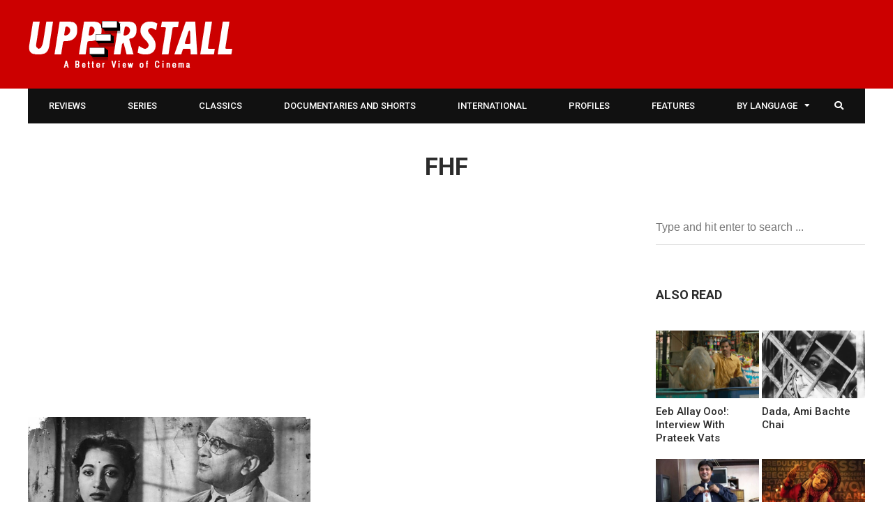

--- FILE ---
content_type: text/html; charset=UTF-8
request_url: https://upperstall.com/tag/fhf/
body_size: 15905
content:
<!DOCTYPE html>
<html lang="en-US" prefix="og: http://ogp.me/ns#">

<head>
	<meta charset="UTF-8">
	<meta name="viewport" content="width=device-width, initial-scale=1, maximum-scale=1">
	<meta name="format-detection" content="telephone=no">
	<meta name="theme-color" content="#cc0000">
	<link rel="profile" href="https://gmpg.org/xfn/11">
	<link rel="pingback" href="https://upperstall.com/xmlrpc.php">
	<meta name="google-site-verification" content="fc__Eh6neyn3S9erxscC3Q4aMK3IStADG7Md9Ruav4Y" />
		
	<title>FHF Archives - Upperstall.com</title>
<meta property="og:locale" content="en_US" />
<meta property="og:type" content="object" />
<meta property="og:title" content="FHF" />
<meta property="og:url" content="https://upperstall.com/tag/fhf/" />
<meta property="og:site_name" content="Upperstall.com" />
<meta property="og:image:width" content="895" />
<meta property="og:image:height" content="643" />

<!-- This site is optimized with the Yoast SEO plugin v13.3 - https://yoast.com/wordpress/plugins/seo/ -->
<meta name="robots" content="max-snippet:-1, max-image-preview:large, max-video-preview:-1"/>
<link rel="canonical" href="https://upperstall.com/tag/fhf/" />
<meta property="og:locale" content="en_US" />
<meta property="og:type" content="object" />
<meta property="og:title" content="FHF Archives - Upperstall.com" />
<meta property="og:url" content="https://upperstall.com/tag/fhf/" />
<meta property="og:site_name" content="Upperstall.com" />
<meta name="twitter:card" content="summary_large_image" />
<meta name="twitter:title" content="FHF Archives - Upperstall.com" />
<meta name="twitter:site" content="@upperstall" />
<script type='application/ld+json' class='yoast-schema-graph yoast-schema-graph--main'>{"@context":"https://schema.org","@graph":[{"@type":"Organization","@id":"https://upperstall.com/#organization","name":"Upperstall","url":"https://upperstall.com/","sameAs":["https://www.facebook.com/upperstall","https://twitter.com/upperstall"],"logo":{"@type":"ImageObject","@id":"https://upperstall.com/#logo","inLanguage":"en-US","url":"https://upperstall.com/wp-content/uploads/2015/03/upperstall-logo11.png","width":294,"height":67,"caption":"Upperstall"},"image":{"@id":"https://upperstall.com/#logo"}},{"@type":"WebSite","@id":"https://upperstall.com/#website","url":"https://upperstall.com/","name":"Upperstall.com","inLanguage":"en-US","publisher":{"@id":"https://upperstall.com/#organization"},"potentialAction":[{"@type":"SearchAction","target":"https://upperstall.com/?s={search_term_string}","query-input":"required name=search_term_string"}]},{"@type":"CollectionPage","@id":"https://upperstall.com/tag/fhf/#webpage","url":"https://upperstall.com/tag/fhf/","name":"FHF Archives - Upperstall.com","isPartOf":{"@id":"https://upperstall.com/#website"},"inLanguage":"en-US"}]}</script>
<!-- / Yoast SEO plugin. -->

<link rel='dns-prefetch' href='//fonts.googleapis.com' />
<link rel='dns-prefetch' href='//s.w.org' />
<link rel="alternate" type="application/rss+xml" title="Upperstall.com &raquo; Feed" href="https://upperstall.com/feed/" />
<link rel="alternate" type="application/rss+xml" title="Upperstall.com &raquo; Comments Feed" href="https://upperstall.com/comments/feed/" />
<link rel="alternate" type="application/rss+xml" title="Upperstall.com &raquo; FHF Tag Feed" href="https://upperstall.com/tag/fhf/feed/" />
		<script type="text/javascript">
			window._wpemojiSettings = {"baseUrl":"https:\/\/s.w.org\/images\/core\/emoji\/12.0.0-1\/72x72\/","ext":".png","svgUrl":"https:\/\/s.w.org\/images\/core\/emoji\/12.0.0-1\/svg\/","svgExt":".svg","source":{"concatemoji":"https:\/\/upperstall.com\/wp-includes\/js\/wp-emoji-release.min.js?ver=2558fd68482ade59e36b52b9121417b4"}};
			!function(e,a,t){var n,r,o,i=a.createElement("canvas"),p=i.getContext&&i.getContext("2d");function s(e,t){var a=String.fromCharCode;p.clearRect(0,0,i.width,i.height),p.fillText(a.apply(this,e),0,0);e=i.toDataURL();return p.clearRect(0,0,i.width,i.height),p.fillText(a.apply(this,t),0,0),e===i.toDataURL()}function c(e){var t=a.createElement("script");t.src=e,t.defer=t.type="text/javascript",a.getElementsByTagName("head")[0].appendChild(t)}for(o=Array("flag","emoji"),t.supports={everything:!0,everythingExceptFlag:!0},r=0;r<o.length;r++)t.supports[o[r]]=function(e){if(!p||!p.fillText)return!1;switch(p.textBaseline="top",p.font="600 32px Arial",e){case"flag":return s([55356,56826,55356,56819],[55356,56826,8203,55356,56819])?!1:!s([55356,57332,56128,56423,56128,56418,56128,56421,56128,56430,56128,56423,56128,56447],[55356,57332,8203,56128,56423,8203,56128,56418,8203,56128,56421,8203,56128,56430,8203,56128,56423,8203,56128,56447]);case"emoji":return!s([55357,56424,55356,57342,8205,55358,56605,8205,55357,56424,55356,57340],[55357,56424,55356,57342,8203,55358,56605,8203,55357,56424,55356,57340])}return!1}(o[r]),t.supports.everything=t.supports.everything&&t.supports[o[r]],"flag"!==o[r]&&(t.supports.everythingExceptFlag=t.supports.everythingExceptFlag&&t.supports[o[r]]);t.supports.everythingExceptFlag=t.supports.everythingExceptFlag&&!t.supports.flag,t.DOMReady=!1,t.readyCallback=function(){t.DOMReady=!0},t.supports.everything||(n=function(){t.readyCallback()},a.addEventListener?(a.addEventListener("DOMContentLoaded",n,!1),e.addEventListener("load",n,!1)):(e.attachEvent("onload",n),a.attachEvent("onreadystatechange",function(){"complete"===a.readyState&&t.readyCallback()})),(n=t.source||{}).concatemoji?c(n.concatemoji):n.wpemoji&&n.twemoji&&(c(n.twemoji),c(n.wpemoji)))}(window,document,window._wpemojiSettings);
		</script>
		<style type="text/css">
img.wp-smiley,
img.emoji {
	display: inline !important;
	border: none !important;
	box-shadow: none !important;
	height: 1em !important;
	width: 1em !important;
	margin: 0 .07em !important;
	vertical-align: -0.1em !important;
	background: none !important;
	padding: 0 !important;
}
</style>
	<link rel='stylesheet' id='sbi_styles-css'  href='https://upperstall.com/wp-content/plugins/instagram-feed/css/sbi-styles.min.css?ver=6.0.6' type='text/css' media='all' />
<link rel='stylesheet' id='wp-block-library-css'  href='https://upperstall.com/wp-includes/css/dist/block-library/style.min.css?ver=2558fd68482ade59e36b52b9121417b4' type='text/css' media='all' />
<link rel='stylesheet' id='contact-form-7-css'  href='https://upperstall.com/wp-content/plugins/contact-form-7/includes/css/styles.css?ver=5.1.7' type='text/css' media='all' />
<link rel='stylesheet' id='mks_shortcodes_fntawsm_css-css'  href='https://upperstall.com/wp-content/plugins/meks-flexible-shortcodes/css/font-awesome/css/font-awesome.min.css?ver=1.3.1' type='text/css' media='screen' />
<link rel='stylesheet' id='mks_shortcodes_simple_line_icons-css'  href='https://upperstall.com/wp-content/plugins/meks-flexible-shortcodes/css/simple-line/simple-line-icons.css?ver=1.3.1' type='text/css' media='screen' />
<link rel='stylesheet' id='mks_shortcodes_css-css'  href='https://upperstall.com/wp-content/plugins/meks-flexible-shortcodes/css/style.css?ver=1.3.1' type='text/css' media='screen' />
<link rel='stylesheet' id='js_composer_front-css'  href='https://upperstall.com/wp-content/plugins/js_composer/assets/css/js_composer.min.css?ver=6.7.0' type='text/css' media='all' />
<link rel='stylesheet' id='core-extend-css'  href='https://upperstall.com/wp-content/plugins/core-extend/assets/css/core-extend.css?ver=2558fd68482ade59e36b52b9121417b4' type='text/css' media='all' />
<link rel='stylesheet' id='mnky_main-css'  href='https://upperstall.com/wp-content/themes/hush/style.css?ver=2558fd68482ade59e36b52b9121417b4' type='text/css' media='all' />
<style id='mnky_main-inline-css' type='text/css'>
input[type='submit'], button, #wp-calendar #today, .pricing-box .plan-badge, .scrollToTop, .mm-header, .widget-area .widget .tagcloud a:hover, .page-links span, .page-links a:hover span, .pagination span.current, .pagination a:hover, blockquote.box-left, blockquote.box-right, blockquote.callout, .article-labels span, .rating-bar-value, #site-navigation ul li.megamenu ul li.menu-label a, .mp-container .mp-comment, .meta-comments, .header-search .searchform-wrapper, #site-utility .header_cart_link .cart_product_count, #mobile-site-navigation .mobile-menu-header, .mnky-posts-grid .mpg-item .mpg-category {background-color:#cc0000;}	::selection{background-color:#cc0000;}::-moz-selection{background-color:#cc0000;}#secondary-navigation-wrapper{background-color:rgba(204,0,0,0.98);}		.themecolor_txt, a, a:hover, span.required,  blockquote.center p, #comments .comment-reply-link:hover,#comments .comment-meta a:hover, .vc_toggle_default .vc_toggle_title .vc_toggle_icon:after, .entry-header .entry-meta a:hover, #comments p.comment-notes:before, p.logged-in-as:before, p.must-log-in:before, .sticky .post-preview:after, .separator_w_icon i, .format-chat p:nth-child(odd):before,.author .author-info a, #comments .comment-navigation a:hover, .pagination a.next:hover, .pagination a.prev:hover, .footer-sidebar a:hover, .footer-sidebar .widget_nav_menu ul li.current-menu-item a:hover, .team_member_position, .heading_wrapper .heading_subtitle:after, .testimonials-slider .flex-control-paging li a.flex-active:after, .wpb_tour .wpb_tabs_nav li.ui-tabs-active a, .wpb_tour .wpb_tabs_nav li a:hover, .wpb_accordion .wpb_accordion_wrapper .wpb_accordion_header a:hover, .wpb_accordion .wpb_accordion_wrapper .wpb_accordion_header.ui-accordion-header-active a, #site-navigation .mnky-menu-posts .menu-post-container a:hover h6, .mnky-related-posts .related-post-container a:hover h6, .mnky-posts .mp-title a:hover, .mp-author a:hover, .entry-meta-blog .meta-author:hover, .archive-layout .entry-category a:hover, .mp-category a:hover, .rating_aspect_value .rating-value, .rating_summary_value, .rating-stars, #mobile-site-navigation ul > li > a:hover, .woocommerce-MyAccount-navigation ul li.is-active a {color:#cc0000;}					input[type='submit'], input:focus,textarea:focus, blockquote.border p, blockquote.bold:after, .rating-bar-value:after {border-color:#cc0000;}		.mp-container .mp-comment:after, .meta-comments:after{border-left-color:#cc0000; border-top-color:#cc0000;}		.header-search .searchform-wrapper:after{border-right-color:#cc0000; border-bottom-color:#cc0000;}		.woocommerce-MyAccount-navigation ul li.is-active {border-bottom-color:#cc0000;}			#main, #site-header #header-container, #top-bar, #mobile-site-header, #navigation-wrapper, #navigation-inner, #container, .inner, li.megamenu-tabs .submenu-content, #navigation-inner, .page-header, .header-search .search-input, #wrapper .author, .header-search {max-width:1200px; }.header-sticky #site-navigation ul li.megamenu > ul, .header-sticky #site-navigation ul li.megamenu-tabs > ul.sub-menu {width:100%; max-width:1200px; left: calc(50% - 600px);}@media only screen and (max-width : 1200px){ .header-sticky #site-navigation ul li.megamenu > ul, .header-sticky #site-navigation ul li.megamenu-tabs > ul.sub-menu {left:0px;} }#mobile-site-header{width:100% !important;}#site-header{background-color:#cc0000;}#top-bar-wrapper, #top-bar-wrapper a, #top-bar ul li ul li a:after{color:#333333}#top-bar-wrapper a:hover{color:#db0a5b}#navigation-wrapper, #navigation-container, #navigation-inner, #menu-sidebar, #site-utility .search_button{height:50px;}#site-navigation ul li a, #site-utility .search_button, #menu-sidebar .widget-container, .secondary-menu-toggle, .secondary-menu-toggle i, #site-utility .header_cart_link{line-height:50px;}#navigation-container, #navigation-inner{background-color:#111111;}#secondary-navigation-wrapper{background-color:rgba(17,17,17,0.98);}#site-navigation ul li a, #site-utility .search_button, #site-navigation .header_cart_button, .toggle-mobile-menu i, #site-utility .header_cart_link i, .secondary-menu-toggle, #secondary-menu-sidebar .widget-title, #secondary-menu-sidebar ul li, #secondary-menu-sidebar ul ul li a, #secondary-menu-sidebar ul ul li a, .secondary-navigation-close, #secondary-navigation a, .header-search .search-input {color:#ffffff}#secondary-menu-sidebar .secondary-menu-widget-area {border-color:#ffffff}.header-style-1 #site-navigation, .header-style-2 #site-navigation {margin-left:-30px;}#site-navigation ul li ul li a:hover, #site-navigation ul li ul li.current-menu-item > a,.single-post #site-navigation ul li ul li.current_page_parent > a, #site-navigation ul li ul li.current-menu-ancestor > a {background-color:#f7f7f7}#site-navigation ul li ul li a, #site-navigation ul li ul li a:hover {color:#777777}#site-navigation ul li.megamenu ul li ul li a:hover, #site-navigation ul li.megamenu ul li.current-menu-item > a, #site-navigation ul li.megamenu-tabs .submenu-content .tabs-nav li:hover > a, #site-navigation ul li.megamenu-tabs .submenu-content .tabs-nav li.nav-active a  {color:#cc0000;}#site-navigation ul li.megamenu > ul > li > a, #site-navigation ul li.megamenu > ul > li > a:hover{color:#2b2b2b !important}#site-navigation ul li.megamenu-tabs .submenu-content .tabs-nav li a {color:#2b2b2b}#mobile-site-header{background:#cc0000}.entry-header .entry-meta, .entry-header .entry-meta a {color:#444444}.page-sidebar .widget{color:#454545}.views-low{color:#c4c4c4}.views-mid{color:#dd9933}.views-hot{color:#CB0404}body{color:#333333; font-size:16px}#content h4.wpb_toggle, .mp-author a, .entry-meta-blog .meta-author, .entry-meta-blog .meta-date {color:#333333;}.single-post .entry-content, .single-post .post_lead_content {font-size:18px}h1{font-size:30px}h2{font-size:24px}h3{font-size:20px}h4{font-size:18px}h5{font-size:16px}h6{font-size:13px}h1, h2, h3, h4, h5, h6, h1 a, h2 a, h3 a, h4 a, h5 a, h6 a {color:#2b2b2b}.site-info{background-color:#000000}
</style>
<link rel='stylesheet' id='vc_font_awesome_5_shims-css'  href='https://upperstall.com/wp-content/plugins/js_composer/assets/lib/bower/font-awesome/css/v4-shims.min.css?ver=6.7.0' type='text/css' media='all' />
<link rel='stylesheet' id='vc_font_awesome_5-css'  href='https://upperstall.com/wp-content/plugins/js_composer/assets/lib/bower/font-awesome/css/all.min.css?ver=6.7.0' type='text/css' media='all' />
<link crossorigin="anonymous" rel='stylesheet' id='mnky_google-font-roboto-css'  href='https://fonts.googleapis.com/css?family=Roboto:400,300italic,300,400italic,500,500italic,700,700italic' type='text/css' media='all' />
<link rel='stylesheet' id='meks-ads-widget-css'  href='https://upperstall.com/wp-content/plugins/meks-easy-ads-widget/css/style.css?ver=2.0.4' type='text/css' media='all' />
<link rel='stylesheet' id='meks-author-widget-css'  href='https://upperstall.com/wp-content/plugins/meks-smart-author-widget/css/style.css?ver=1.1.1' type='text/css' media='all' />
<link rel='stylesheet' id='meks-social-widget-css'  href='https://upperstall.com/wp-content/plugins/meks-smart-social-widget/css/style.css?ver=1.4' type='text/css' media='all' />
<link rel='stylesheet' id='easy-social-share-buttons-subscribe-css'  href='https://upperstall.com/wp-content/plugins/easy-social-share-buttons3/assets/css/essb-subscribe.min.css?ver=7.9' type='text/css' media='all' />
<link rel='stylesheet' id='easy-social-share-buttons-css'  href='https://upperstall.com/wp-content/plugins/easy-social-share-buttons3/assets/css/easy-social-share-buttons.min.css?ver=7.9' type='text/css' media='all' />
<style id='easy-social-share-buttons-inline-css' type='text/css'>
@media (max-width: 768px){.essb_links.essb_displayed_sidebar, .essb_links.essb_displayed_sidebar_right, .essb_links.essb_displayed_postfloat{display:none;}.essb_links{display:none;}.essb-mobile-sharebar, .essb-mobile-sharepoint, .essb-mobile-sharebottom, .essb-mobile-sharebottom .essb_links, .essb-mobile-sharebar-window .essb_links, .essb-mobile-sharepoint .essb_links{display:block;}.essb-mobile-sharebar .essb_native_buttons, .essb-mobile-sharepoint .essb_native_buttons, .essb-mobile-sharebottom .essb_native_buttons, .essb-mobile-sharebottom .essb_native_item, .essb-mobile-sharebar-window .essb_native_item, .essb-mobile-sharepoint .essb_native_item{display:none;}}@media (min-width: 768px){.essb-mobile-sharebar, .essb-mobile-sharepoint, .essb-mobile-sharebottom{display:none;}}
</style>
<link rel='stylesheet' id='fancybox-css'  href='https://upperstall.com/wp-content/plugins/easy-fancybox/css/jquery.fancybox.min.css?ver=1.3.24' type='text/css' media='screen' />
<script type='text/javascript' src='https://upperstall.com/wp-includes/js/jquery/jquery.js?ver=1.12.4-wp'></script>
<script type='text/javascript' src='https://upperstall.com/wp-includes/js/jquery/jquery-migrate.min.js?ver=1.4.1'></script>
<script type='text/javascript' src='https://upperstall.com/wp-content/plugins/meks-flexible-shortcodes/js/main.js?ver=1.3.1'></script>
<link rel='https://api.w.org/' href='https://upperstall.com/wp-json/' />
<link rel="EditURI" type="application/rsd+xml" title="RSD" href="https://upperstall.com/xmlrpc.php?rsd" />
<link rel="wlwmanifest" type="application/wlwmanifest+xml" href="https://upperstall.com/wp-includes/wlwmanifest.xml" /> 

<script type="text/javascript">var ajaxurl = "https://upperstall.com/wp-admin/admin-ajax.php";</script><script type="text/javascript">
	window._se_plugin_version = '8.1.9';
</script>
<meta name="generator" content="Powered by WPBakery Page Builder - drag and drop page builder for WordPress."/>
<!-- There is no amphtml version available for this URL. --><meta name="generator" content="Powered by Slider Revolution 6.5.7 - responsive, Mobile-Friendly Slider Plugin for WordPress with comfortable drag and drop interface." />
<script type="text/javascript">function setREVStartSize(e){
			//window.requestAnimationFrame(function() {				 
				window.RSIW = window.RSIW===undefined ? window.innerWidth : window.RSIW;	
				window.RSIH = window.RSIH===undefined ? window.innerHeight : window.RSIH;	
				try {								
					var pw = document.getElementById(e.c).parentNode.offsetWidth,
						newh;
					pw = pw===0 || isNaN(pw) ? window.RSIW : pw;
					e.tabw = e.tabw===undefined ? 0 : parseInt(e.tabw);
					e.thumbw = e.thumbw===undefined ? 0 : parseInt(e.thumbw);
					e.tabh = e.tabh===undefined ? 0 : parseInt(e.tabh);
					e.thumbh = e.thumbh===undefined ? 0 : parseInt(e.thumbh);
					e.tabhide = e.tabhide===undefined ? 0 : parseInt(e.tabhide);
					e.thumbhide = e.thumbhide===undefined ? 0 : parseInt(e.thumbhide);
					e.mh = e.mh===undefined || e.mh=="" || e.mh==="auto" ? 0 : parseInt(e.mh,0);		
					if(e.layout==="fullscreen" || e.l==="fullscreen") 						
						newh = Math.max(e.mh,window.RSIH);					
					else{					
						e.gw = Array.isArray(e.gw) ? e.gw : [e.gw];
						for (var i in e.rl) if (e.gw[i]===undefined || e.gw[i]===0) e.gw[i] = e.gw[i-1];					
						e.gh = e.el===undefined || e.el==="" || (Array.isArray(e.el) && e.el.length==0)? e.gh : e.el;
						e.gh = Array.isArray(e.gh) ? e.gh : [e.gh];
						for (var i in e.rl) if (e.gh[i]===undefined || e.gh[i]===0) e.gh[i] = e.gh[i-1];
											
						var nl = new Array(e.rl.length),
							ix = 0,						
							sl;					
						e.tabw = e.tabhide>=pw ? 0 : e.tabw;
						e.thumbw = e.thumbhide>=pw ? 0 : e.thumbw;
						e.tabh = e.tabhide>=pw ? 0 : e.tabh;
						e.thumbh = e.thumbhide>=pw ? 0 : e.thumbh;					
						for (var i in e.rl) nl[i] = e.rl[i]<window.RSIW ? 0 : e.rl[i];
						sl = nl[0];									
						for (var i in nl) if (sl>nl[i] && nl[i]>0) { sl = nl[i]; ix=i;}															
						var m = pw>(e.gw[ix]+e.tabw+e.thumbw) ? 1 : (pw-(e.tabw+e.thumbw)) / (e.gw[ix]);					
						newh =  (e.gh[ix] * m) + (e.tabh + e.thumbh);
					}
					var el = document.getElementById(e.c);
					if (el!==null && el) el.style.height = newh+"px";					
					el = document.getElementById(e.c+"_wrapper");
					if (el!==null && el) {
						el.style.height = newh+"px";
						el.style.display = "block";
					}
				} catch(e){
					console.log("Failure at Presize of Slider:" + e)
				}					   
			//});
		  };</script>
		<style type="text/css" id="wp-custom-css">
			.footer-sidebar .widget ul li:first-child {
	padding-top: 8px !important;
}		</style>
		<noscript><style> .wpb_animate_when_almost_visible { opacity: 1; }</style></noscript></head>
	
<body class="archive tag tag-fhf tag-3570 do-etfw sticky-sidebar essb-7.9 wpb-js-composer js-comp-ver-6.7.0 vc_responsive" id="site-body" itemscope itemtype="http://schema.org/WebPage">
	<div id="wrapper">
		

	
		
			


	
<header id="mobile-site-header" class="mobile-header">
<div id="mobile-site-logo">
<a href="https://upperstall.com/"><img src="https://upperstall.com/wp-content/uploads/2022/06/upperstall-logo-small-1.png" alt="Upperstall.com" /></a></div>	

			
	
<a href="#mobile-site-navigation" class="toggle-mobile-menu"><i class="fa fa-bars"></i></a>	
</header>	
	

		
	<header id="site-header" class="header-style-1" itemscope itemtype="http://schema.org/WPHeader">
		<div id="header-wrapper">
			<div id="header-container" class="clearfix">
				<div id="site-logo">
					<a href="https://upperstall.com/"><img src="https://upperstall.com/wp-content/uploads/2022/06/upperstall-logo11-1.png" alt="Upperstall.com" /></a>				</div>			

				
			</div><!-- #header-container -->
		</div><!-- #header-wrapper -->	
	</header><!-- #site-header -->

	<div id="navigation-wrapper" class="header-style-1">
		<div id="navigation-container">
			<div id="navigation-inner" class="clearfix">
				
				<nav id="site-navigation" itemscope itemtype="http://schema.org/SiteNavigationElement">
					<div class="menu-container"><ul id="menu-site-nav" class="menu"><li id="menu-item-432" class="menu-item menu-item-type-taxonomy menu-item-object-category menu-item-432"><a href="https://upperstall.com/category/film/review/">Reviews</a></li>
<li id="menu-item-29269" class="menu-item menu-item-type-taxonomy menu-item-object-category menu-item-29269"><a href="https://upperstall.com/category/web-series/">Series</a></li>
<li id="menu-item-431" class="menu-item menu-item-type-taxonomy menu-item-object-category menu-item-431"><a href="https://upperstall.com/category/film/classic/">Classics</a></li>
<li id="menu-item-698" class="menu-item menu-item-type-taxonomy menu-item-object-category menu-item-698"><a href="https://upperstall.com/category/film/documentary/">Documentaries and Shorts</a></li>
<li id="menu-item-29278" class="menu-item menu-item-type-post_type menu-item-object-page menu-item-29278"><a href="https://upperstall.com/international-cinema/">International</a></li>
<li id="menu-item-29280" class="menu-item menu-item-type-taxonomy menu-item-object-category menu-item-29280"><a href="https://upperstall.com/category/profile/">Profiles</a></li>
<li id="menu-item-29270" class="menu-item menu-item-type-taxonomy menu-item-object-category menu-item-29270"><a href="https://upperstall.com/category/features/">Features</a></li>
<li id="menu-item-436" class="menu-item menu-item-type-custom menu-item-object-custom menu-item-has-children menu-item-436"><a href="#">by Language</a>
<ul class="sub-menu">
	<li id="menu-item-424" class="menu-item menu-item-type-taxonomy menu-item-object-category menu-item-424"><a href="https://upperstall.com/category/language/hindi/">Hindi</a></li>
	<li id="menu-item-421" class="menu-item menu-item-type-taxonomy menu-item-object-category menu-item-421"><a href="https://upperstall.com/category/language/bengali/">Bengali</a></li>
	<li id="menu-item-427" class="menu-item menu-item-type-taxonomy menu-item-object-category menu-item-427"><a href="https://upperstall.com/category/language/tamil/">Tamil</a></li>
	<li id="menu-item-428" class="menu-item menu-item-type-taxonomy menu-item-object-category menu-item-428"><a href="https://upperstall.com/category/language/telugu/">Telugu</a></li>
	<li id="menu-item-422" class="menu-item menu-item-type-taxonomy menu-item-object-category menu-item-422"><a href="https://upperstall.com/category/language/english/">English</a></li>
	<li id="menu-item-425" class="menu-item menu-item-type-taxonomy menu-item-object-category menu-item-425"><a href="https://upperstall.com/category/language/marathi/">Marathi</a></li>
	<li id="menu-item-429" class="menu-item menu-item-type-taxonomy menu-item-object-category menu-item-429"><a href="https://upperstall.com/category/language/urdu/">Urdu</a></li>
	<li id="menu-item-426" class="menu-item menu-item-type-taxonomy menu-item-object-category menu-item-426"><a href="https://upperstall.com/category/language/punjabi/">Punjabi</a></li>
</ul>
</li>
</ul></div>				</nav><!-- #site-navigation -->
								
				<div id="site-utility">
																
											<button id="trigger-header-search" class="search_button" type="button">
							<i class="fa fa-search"></i>
						</button>
											
					
				</div>
									
									<div class="header-search">
							<div class="searchform-wrapper">
		<form method="get" class="searchform" action="https://upperstall.com/">
			<input onfocus="this.value=''" onblur="this.value='Type and hit enter to search ...'" type="text" value="Type and hit enter to search ..." name="s" class="search-input" />
		</form>
	</div>					</div>
										
			</div><!-- #navigation-inner -->
		</div><!-- #navigation-container -->
	</div><!-- #navigation-wrapper -->
		
	
		
		
		
	
		
	
		<header class="page-header">
			<h1>
				FHF				
			</h1>	
							
		</header><!-- .page-header -->
			
		<div id="main" class="clearfix">

		

		<div id="container">
			
				<div id="content" class="float-left">
					<div class='code-block code-block-5' style='margin: 8px 0; clear: both;'>
<script async src="https://pagead2.googlesyndication.com/pagead/js/adsbygoogle.js?client=ca-pub-1458657646850126"
     crossorigin="anonymous"></script>
<!-- Display Ad -->
<ins class="adsbygoogle"
     style="display:block"
     data-ad-client="ca-pub-1458657646850126"
     data-ad-slot="2564884082"
     data-ad-format="auto"
     data-full-width-responsive="true"></ins>
<script>
     (adsbygoogle = window.adsbygoogle || []).push({});
</script></div>
		
	<article itemtype="http://schema.org/Article" itemscope="" id="post-12594" class="archive-layout clearfix archive-style-1 layout-two-column post-main post-12594 post type-post status-publish format-standard has-post-thumbnail hentry category-features tag-3364 tag-fhf tag-film-preservation tag-film-restoration tag-fprwi tag-shivendra-singh-dungarpur" >
	
			
		
		
			
			
			<a class="post-preview" href="https://upperstall.com/features/film-preservation-restoration-workshop-india-2018/" rel="bookmark"><div itemprop="image" itemscope itemtype="https://schema.org/ImageObject"><img alt="" src="https://upperstall.com/wp-content/uploads/2018/09/Harano-Sur-lobby-card-600x400.jpg"  width="600" height="400"><meta itemprop="url" content="https://upperstall.com/wp-content/uploads/2018/09/Harano-Sur-lobby-card.jpg"><meta itemprop="width" content="895"><meta itemprop="height" content="643"></div></a>			
						<header class="post-entry-header">
				<h2 itemprop="headline" class="entry-title"><a itemprop="mainEntityOfPage" href="https://upperstall.com/features/film-preservation-restoration-workshop-india-2018/" title="View Film Preservation &#038; Restoration Workshop India 2018" rel="bookmark">Film Preservation &#038; Restoration Workshop India 2018</a></h2>
			</header><!-- .entry-header -->
			
			<div class="entry-meta-blog"><a class="meta-author url" href="https://upperstall.com/author/upperstallstaff/" title="View all posts by Team Upperstall" rel="author"><span itemprop="author" itemscope itemtype="http://schema.org/Person"><span itemprop="name">By Team Upperstall</span></span></a><a href="https://upperstall.com/features/film-preservation-restoration-workshop-india-2018/" title="View Film Preservation &#038; Restoration Workshop India 2018"><span class="meta-date"><time class="published" datetime="2018-09-18T07:12:06+05:30" itemprop="datePublished">, September 18, 2018 7:12 am</time><time class="meta-date-modified updated" datetime="2018-09-18T13:14:26+05:30" itemprop="dateModified">September 18, 2018</time></span></a></div>			
			
					<div itemprop="articleBody" class="entry-summary"><p>It is the  fourth edition of the workshop held annually since 2015 and the most ambitious and comprehensive one yet. &hellip; </p>
</div><!-- .entry-summary -->			
			<div class="essb_links essb_displayed_shortcode essb_share essb_template_default4-retina essb_template_glow-retina essb_506631686 essb_size_s print-no" id="essb_displayed_shortcode_506631686" data-essb-postid="12594" data-essb-position="shortcode" data-essb-button-style="icon" data-essb-template="default4-retina essb_template_glow-retina" data-essb-counter-pos="hidden" data-essb-url="https://upperstall.com/features/film-preservation-restoration-workshop-india-2018/" data-essb-fullurl="https://upperstall.com/features/film-preservation-restoration-workshop-india-2018/" data-essb-instance="506631686"><ul class="essb_links_list essb_force_hide_name essb_force_hide"><li class="essb_item essb_link_facebook nolightbox"> <a href="https://www.facebook.com/sharer/sharer.php?u=https%3A%2F%2Fupperstall.com%2Ffeatures%2Ffilm-preservation-restoration-workshop-india-2018%2F&t=Film+Preservation+%26+Restoration+Workshop+India+2018" title="Share on Facebook" onclick="essb.window(&#39;https://www.facebook.com/sharer/sharer.php?u=https%3A%2F%2Fupperstall.com%2Ffeatures%2Ffilm-preservation-restoration-workshop-india-2018%2F&t=Film+Preservation+%26+Restoration+Workshop+India+2018&#39;,&#39;facebook&#39;,&#39;506631686&#39;); return false;" target="_blank" rel="noreferrer noopener nofollow" class="nolightbox" ><span class="essb_icon essb_icon_facebook"></span><span class="essb_network_name essb_noname"></span></a></li><li class="essb_item essb_link_twitter nolightbox"> <a href="#" title="Share on Twitter" onclick="essb.window(&#39;https://twitter.com/intent/tweet?text=Film%20Preservation%20%26%20Restoration%20Workshop%20India%202018&amp;url=https%3A%2F%2Fupperstall.com%2Ffeatures%2Ffilm-preservation-restoration-workshop-india-2018%2F&amp;counturl=https%3A%2F%2Fupperstall.com%2Ffeatures%2Ffilm-preservation-restoration-workshop-india-2018%2F&#39;,&#39;twitter&#39;,&#39;506631686&#39;); return false;" target="_blank" rel="noreferrer noopener nofollow" class="nolightbox" ><span class="essb_icon essb_icon_twitter"></span><span class="essb_network_name essb_noname"></span></a></li><li class="essb_item essb_link_linkedin nolightbox"> <a href="https://www.linkedin.com/shareArticle?mini=true&amp;ro=true&amp;trk=EasySocialShareButtons&amp;title=Film+Preservation+%26+Restoration+Workshop+India+2018&amp;url=https%3A%2F%2Fupperstall.com%2Ffeatures%2Ffilm-preservation-restoration-workshop-india-2018%2F" title="Share on LinkedIn" onclick="essb.window(&#39;https://www.linkedin.com/shareArticle?mini=true&amp;ro=true&amp;trk=EasySocialShareButtons&amp;title=Film+Preservation+%26+Restoration+Workshop+India+2018&amp;url=https%3A%2F%2Fupperstall.com%2Ffeatures%2Ffilm-preservation-restoration-workshop-india-2018%2F&#39;,&#39;linkedin&#39;,&#39;506631686&#39;); return false;" target="_blank" rel="noreferrer noopener nofollow" class="nolightbox" ><span class="essb_icon essb_icon_linkedin"></span><span class="essb_network_name essb_noname"></span></a></li><li class="essb_item essb_link_whatsapp nolightbox"> <a href="whatsapp://send?text=Film%20Preservation%20%26%20Restoration%20Workshop%20India%202018%20https://upperstall.com/features/film-preservation-restoration-workshop-india-2018/" title="Share on WhatsApp" onclick="essb.tracking_only('', 'whatsapp', '506631686', true);" target="_blank" rel="noreferrer noopener nofollow" class="nolightbox" ><span class="essb_icon essb_icon_whatsapp"></span><span class="essb_network_name essb_noname"></span></a></li></ul></div>
			

				
				
		<div class="hidden-meta" itemprop="publisher" itemscope itemtype="https://schema.org/Organization">
			<div class="hidden-meta" itemprop="logo" itemscope itemtype="https://schema.org/ImageObject">
			<meta itemprop="url" content="https://upperstall.com/wp-content/uploads/2022/06/upperstall-logo11-1.png">
			<meta itemprop="width" content="">
			<meta itemprop="height" content="">
			</div>
			<meta itemprop="name" content="Upperstall.com">
		</div>	
	</article><!-- #post-12594 -->					
					<div class="pagination">
											</div>

				</div><!-- #content -->

				<div id="sidebar" class="float-right">
							<aside class="page-sidebar" itemscope itemtype="http://schema.org/WPSideBar">
			<div class="widget-area">
				<div id="search-2" class="widget widget_search">	<div class="searchform-wrapper">
		<form method="get" class="searchform" action="https://upperstall.com/">
			<input onfocus="this.value=''" onblur="this.value='Type and hit enter to search ...'" type="text" value="Type and hit enter to search ..." name="s" class="search-input" />
		</form>
	</div></div><div id="mnky_related_posts_widget-2" class="widget widget_mnky_related_posts_widget"><h3 class="widget-title">Also Read</h3><ul class="mnky-related-posts mrp-8 clearfix" ><li itemscope itemtype="http://schema.org/Article" class="related-post-container"><a itemprop="mainEntityOfPage" href="https://upperstall.com/features/eeb-allay-ooo-interview-with-prateek-vats/" rel="bookmark"><div class="mrp-img"><div itemprop="image" itemscope itemtype="https://schema.org/ImageObject"><img src="https://upperstall.com/wp-content/uploads/2020/06/Eeb-Allay-Ooo_HD_image3-380x250.jpg"  alt="" height="250" width="380"/><meta itemprop="url" content="https://upperstall.com/wp-content/uploads/2020/06/Eeb-Allay-Ooo_HD_image3.jpg"><meta itemprop="width" content="1211"><meta itemprop="height" content="797"></div></div><h6 itemprop="headline">Eeb Allay Ooo!: Interview With Prateek Vats</h6></a><time datetime="2020-06-06T06:56:42+05:30" itemprop="datePublished"></time><time class="meta-date-modified" datetime="2020-06-06T08:14:31+05:30" itemprop="dateModified"></time><div class="hidden-meta" itemprop="author" itemscope itemtype="http://schema.org/Person"><meta itemprop="name" content="Shoma A Chatterji"></div><div class="hidden-meta" itemprop="publisher" itemscope itemtype="https://schema.org/Organization">
			<div class="hidden-meta" itemprop="logo" itemscope itemtype="https://schema.org/ImageObject">
			<meta itemprop="url" content="https://upperstall.com/wp-content/uploads/2022/06/upperstall-logo11-1.png">
			<meta itemprop="width" content="">
			<meta itemprop="height" content="">
			</div>
			<meta itemprop="name" content="Upperstall.com">
			</div></li><li itemscope itemtype="http://schema.org/Article" class="related-post-container"><a itemprop="mainEntityOfPage" href="https://upperstall.com/features/dada-ami-bachte-chai/" rel="bookmark"><div class="mrp-img"><div itemprop="image" itemscope itemtype="https://schema.org/ImageObject"><img src="https://upperstall.com/wp-content/uploads/2016/02/cloud-capped-star1-380x250.jpg"  alt="" height="250" width="380"/><meta itemprop="url" content="https://upperstall.com/wp-content/uploads/2016/02/cloud-capped-star1.jpg"><meta itemprop="width" content="1767"><meta itemprop="height" content="1181"></div></div><h6 itemprop="headline">Dada, Ami Bachte Chai</h6></a><time datetime="2016-02-06T07:59:44+05:30" itemprop="datePublished"></time><time class="meta-date-modified" datetime="2022-12-24T17:57:34+05:30" itemprop="dateModified"></time><div class="hidden-meta" itemprop="author" itemscope itemtype="http://schema.org/Person"><meta itemprop="name" content="Sharad Raj"></div><div class="hidden-meta" itemprop="publisher" itemscope itemtype="https://schema.org/Organization">
			<div class="hidden-meta" itemprop="logo" itemscope itemtype="https://schema.org/ImageObject">
			<meta itemprop="url" content="https://upperstall.com/wp-content/uploads/2022/06/upperstall-logo11-1.png">
			<meta itemprop="width" content="">
			<meta itemprop="height" content="">
			</div>
			<meta itemprop="name" content="Upperstall.com">
			</div></li><li itemscope itemtype="http://schema.org/Article" class="related-post-container"><a itemprop="mainEntityOfPage" href="https://upperstall.com/features/directors-note-heart-troubles-of-ranmchand-yavathmal-tiruchinapalli-azamghar/" rel="bookmark"><div class="mrp-img"><div itemprop="image" itemscope itemtype="https://schema.org/ImageObject"><img src="https://upperstall.com/wp-content/uploads/2003/08/STILL-1-380x250.jpg"  alt="" height="250" width="380"/><meta itemprop="url" content="https://upperstall.com/wp-content/uploads/2003/08/STILL-1.jpg"><meta itemprop="width" content="963"><meta itemprop="height" content="769"></div></div><h6 itemprop="headline">Director&#8217;s Note: Heart Troubles Of Ramchand Yavathmal Tiruchinapalli Azamghar</h6></a><time datetime="2003-08-16T09:53:05+05:30" itemprop="datePublished"></time><time class="meta-date-modified" datetime="2020-05-16T19:42:00+05:30" itemprop="dateModified"></time><div class="hidden-meta" itemprop="author" itemscope itemtype="http://schema.org/Person"><meta itemprop="name" content="Ramchandra PN"></div><div class="hidden-meta" itemprop="publisher" itemscope itemtype="https://schema.org/Organization">
			<div class="hidden-meta" itemprop="logo" itemscope itemtype="https://schema.org/ImageObject">
			<meta itemprop="url" content="https://upperstall.com/wp-content/uploads/2022/06/upperstall-logo11-1.png">
			<meta itemprop="width" content="">
			<meta itemprop="height" content="">
			</div>
			<meta itemprop="name" content="Upperstall.com">
			</div></li><li itemscope itemtype="http://schema.org/Article" class="related-post-container"><a itemprop="mainEntityOfPage" href="https://upperstall.com/features/kantara-that-sublime-submission-to-the-disappearing-spirits/" rel="bookmark"><div class="mrp-img"><div itemprop="image" itemscope itemtype="https://schema.org/ImageObject"><img src="https://upperstall.com/wp-content/uploads/2022/10/206358-Kantara-Rishabh-Shetty-Silambarasan-TR-380x250.jpg"  alt="" height="250" width="380"/><meta itemprop="url" content="https://upperstall.com/wp-content/uploads/2022/10/206358-Kantara-Rishabh-Shetty-Silambarasan-TR.jpg"><meta itemprop="width" content="2048"><meta itemprop="height" content="1153"></div></div><h6 itemprop="headline">Kantara: That Sublime Submission To The Disappearing Spirits…</h6></a><time datetime="2022-10-12T06:15:33+05:30" itemprop="datePublished"></time><time class="meta-date-modified" datetime="2022-12-02T08:41:06+05:30" itemprop="dateModified"></time><div class="hidden-meta" itemprop="author" itemscope itemtype="http://schema.org/Person"><meta itemprop="name" content="Ramchandra PN"></div><div class="hidden-meta" itemprop="publisher" itemscope itemtype="https://schema.org/Organization">
			<div class="hidden-meta" itemprop="logo" itemscope itemtype="https://schema.org/ImageObject">
			<meta itemprop="url" content="https://upperstall.com/wp-content/uploads/2022/06/upperstall-logo11-1.png">
			<meta itemprop="width" content="">
			<meta itemprop="height" content="">
			</div>
			<meta itemprop="name" content="Upperstall.com">
			</div></li><li itemscope itemtype="http://schema.org/Article" class="related-post-container"><a itemprop="mainEntityOfPage" href="https://upperstall.com/features/low-moral-tone-shin-shinaki-boobla-boo/" rel="bookmark"><div class="mrp-img"><div itemprop="image" itemscope itemtype="https://schema.org/ImageObject"><img src="https://upperstall.com/wp-content/uploads/2017/06/rehana-shin-11-380x250.jpg"  alt="" height="250" width="380"/><meta itemprop="url" content="https://upperstall.com/wp-content/uploads/2017/06/rehana-shin-11.jpg"><meta itemprop="width" content="724"><meta itemprop="height" content="880"></div></div><h6 itemprop="headline">Of Low Moral Tone: Shin Shinaki Boobla Boo</h6></a><time datetime="2017-06-18T12:14:36+05:30" itemprop="datePublished"></time><time class="meta-date-modified" datetime="2022-09-01T05:49:01+05:30" itemprop="dateModified"></time><div class="hidden-meta" itemprop="author" itemscope itemtype="http://schema.org/Person"><meta itemprop="name" content="Karan Bali"></div><div class="hidden-meta" itemprop="publisher" itemscope itemtype="https://schema.org/Organization">
			<div class="hidden-meta" itemprop="logo" itemscope itemtype="https://schema.org/ImageObject">
			<meta itemprop="url" content="https://upperstall.com/wp-content/uploads/2022/06/upperstall-logo11-1.png">
			<meta itemprop="width" content="">
			<meta itemprop="height" content="">
			</div>
			<meta itemprop="name" content="Upperstall.com">
			</div></li><li itemscope itemtype="http://schema.org/Article" class="related-post-container"><a itemprop="mainEntityOfPage" href="https://upperstall.com/features/directors-note-ek-betuke-aadmi-ki-afrah-raatein/" rel="bookmark"><div class="mrp-img"><div itemprop="image" itemscope itemtype="https://schema.org/ImageObject"><img src="https://upperstall.com/wp-content/uploads/2019/03/DJS_7581-9.07.52-AM-380x250.jpg"  alt="" height="250" width="380"/><meta itemprop="url" content="https://upperstall.com/wp-content/uploads/2019/03/DJS_7581-9.07.52-AM.jpg"><meta itemprop="width" content="6016"><meta itemprop="height" content="4016"></div></div><h6 itemprop="headline">Director&#8217;s Note: Ek Betuke Aadmi Ki Afrah Raatein</h6></a><time datetime="2019-03-08T09:12:07+05:30" itemprop="datePublished"></time><time class="meta-date-modified" datetime="2023-09-18T07:06:10+05:30" itemprop="dateModified"></time><div class="hidden-meta" itemprop="author" itemscope itemtype="http://schema.org/Person"><meta itemprop="name" content="Sharad Raj"></div><div class="hidden-meta" itemprop="publisher" itemscope itemtype="https://schema.org/Organization">
			<div class="hidden-meta" itemprop="logo" itemscope itemtype="https://schema.org/ImageObject">
			<meta itemprop="url" content="https://upperstall.com/wp-content/uploads/2022/06/upperstall-logo11-1.png">
			<meta itemprop="width" content="">
			<meta itemprop="height" content="">
			</div>
			<meta itemprop="name" content="Upperstall.com">
			</div></li><li itemscope itemtype="http://schema.org/Article" class="related-post-container"><a itemprop="mainEntityOfPage" href="https://upperstall.com/features/deleted-songs-anari-anari-re/" rel="bookmark"><div class="mrp-img"><div itemprop="image" itemscope itemtype="https://schema.org/ImageObject"><img src="https://upperstall.com/wp-content/uploads/2017/10/Minumji-380x250.jpg"  alt="" height="250" width="380"/><meta itemprop="url" content="https://upperstall.com/wp-content/uploads/2017/10/Minumji.jpg"><meta itemprop="width" content="547"><meta itemprop="height" content="360"></div></div><h6 itemprop="headline">Deleted Songs: Anari Anari Re</h6></a><time datetime="2022-09-12T16:31:02+05:30" itemprop="datePublished"></time><time class="meta-date-modified" datetime="2022-11-02T08:18:10+05:30" itemprop="dateModified"></time><div class="hidden-meta" itemprop="author" itemscope itemtype="http://schema.org/Person"><meta itemprop="name" content="Karan Bali"></div><div class="hidden-meta" itemprop="publisher" itemscope itemtype="https://schema.org/Organization">
			<div class="hidden-meta" itemprop="logo" itemscope itemtype="https://schema.org/ImageObject">
			<meta itemprop="url" content="https://upperstall.com/wp-content/uploads/2022/06/upperstall-logo11-1.png">
			<meta itemprop="width" content="">
			<meta itemprop="height" content="">
			</div>
			<meta itemprop="name" content="Upperstall.com">
			</div></li><li itemscope itemtype="http://schema.org/Article" class="related-post-container"><a itemprop="mainEntityOfPage" href="https://upperstall.com/features/all-art-is-quite-useless-misguided-morality-and-masala-movies/" rel="bookmark"><div class="mrp-img"><div itemprop="image" itemscope itemtype="https://schema.org/ImageObject"><img src="https://upperstall.com/wp-content/uploads/2021/09/arjun-parineeti-380x250.jpg"  alt="" height="250" width="380"/><meta itemprop="url" content="https://upperstall.com/wp-content/uploads/2021/09/arjun-parineeti.jpg"><meta itemprop="width" content="1200"><meta itemprop="height" content="675"></div></div><h6 itemprop="headline">All Art Is Quite Useless: Misguided Morality And Masala Movies</h6></a><time datetime="2021-09-24T12:53:02+05:30" itemprop="datePublished"></time><time class="meta-date-modified" datetime="2021-09-24T13:31:19+05:30" itemprop="dateModified"></time><div class="hidden-meta" itemprop="author" itemscope itemtype="http://schema.org/Person"><meta itemprop="name" content="Megha Agarwal"></div><div class="hidden-meta" itemprop="publisher" itemscope itemtype="https://schema.org/Organization">
			<div class="hidden-meta" itemprop="logo" itemscope itemtype="https://schema.org/ImageObject">
			<meta itemprop="url" content="https://upperstall.com/wp-content/uploads/2022/06/upperstall-logo11-1.png">
			<meta itemprop="width" content="">
			<meta itemprop="height" content="">
			</div>
			<meta itemprop="name" content="Upperstall.com">
			</div></li></ul></div><div id="ai_widget-2" class="widget ai_widget"><div class='code-block code-block-6' style='margin: 8px 0; clear: both;'>
<script async src="https://pagead2.googlesyndication.com/pagead/js/adsbygoogle.js?client=ca-pub-1458657646850126"
     crossorigin="anonymous"></script>
<!-- Display Ad -->
<ins class="adsbygoogle"
     style="display:block"
     data-ad-client="ca-pub-1458657646850126"
     data-ad-slot="2564884082"
     data-ad-format="auto"
     data-full-width-responsive="true"></ins>
<script>
     (adsbygoogle = window.adsbygoogle || []).push({});
</script></div>
</div><div id="tag_cloud-2" class="widget widget_tag_cloud"><h3 class="widget-title">Discover</h3><div class="tagcloud"><a href="https://upperstall.com/tag/2010/" class="tag-cloud-link tag-link-1264 tag-link-position-1" style="font-size: 10.676470588235pt;" aria-label="2010 (33 items)">2010</a>
<a href="https://upperstall.com/tag/2011/" class="tag-cloud-link tag-link-231 tag-link-position-2" style="font-size: 12.529411764706pt;" aria-label="2011 (41 items)">2011</a>
<a href="https://upperstall.com/tag/2012/" class="tag-cloud-link tag-link-1224 tag-link-position-3" style="font-size: 9.8529411764706pt;" aria-label="2012 (30 items)">2012</a>
<a href="https://upperstall.com/tag/2013/" class="tag-cloud-link tag-link-192 tag-link-position-4" style="font-size: 10.264705882353pt;" aria-label="2013 (31 items)">2013</a>
<a href="https://upperstall.com/tag/2014/" class="tag-cloud-link tag-link-143 tag-link-position-5" style="font-size: 12.529411764706pt;" aria-label="2014 (41 items)">2014</a>
<a href="https://upperstall.com/tag/2015/" class="tag-cloud-link tag-link-58 tag-link-position-6" style="font-size: 18.705882352941pt;" aria-label="2015 (83 items)">2015</a>
<a href="https://upperstall.com/tag/2016/" class="tag-cloud-link tag-link-1883 tag-link-position-7" style="font-size: 18.705882352941pt;" aria-label="2016 (83 items)">2016</a>
<a href="https://upperstall.com/tag/2017/" class="tag-cloud-link tag-link-3080 tag-link-position-8" style="font-size: 15pt;" aria-label="2017 (54 items)">2017</a>
<a href="https://upperstall.com/tag/2018/" class="tag-cloud-link tag-link-3364 tag-link-position-9" style="font-size: 13.352941176471pt;" aria-label="2018 (45 items)">2018</a>
<a href="https://upperstall.com/tag/2019/" class="tag-cloud-link tag-link-3692 tag-link-position-10" style="font-size: 12.941176470588pt;" aria-label="2019 (43 items)">2019</a>
<a href="https://upperstall.com/tag/2020/" class="tag-cloud-link tag-link-3838 tag-link-position-11" style="font-size: 10.882352941176pt;" aria-label="2020 (34 items)">2020</a>
<a href="https://upperstall.com/tag/2021/" class="tag-cloud-link tag-link-4175 tag-link-position-12" style="font-size: 8.2058823529412pt;" aria-label="2021 (25 items)">2021</a>
<a href="https://upperstall.com/tag/2022/" class="tag-cloud-link tag-link-4363 tag-link-position-13" style="font-size: 13.764705882353pt;" aria-label="2022 (47 items)">2022</a>
<a href="https://upperstall.com/tag/2023/" class="tag-cloud-link tag-link-4714 tag-link-position-14" style="font-size: 9.6470588235294pt;" aria-label="2023 (29 items)">2023</a>
<a href="https://upperstall.com/tag/2024/" class="tag-cloud-link tag-link-4880 tag-link-position-15" style="font-size: 14.588235294118pt;" aria-label="2024 (51 items)">2024</a>
<a href="https://upperstall.com/tag/2025/" class="tag-cloud-link tag-link-5205 tag-link-position-16" style="font-size: 12.735294117647pt;" aria-label="2025 (42 items)">2025</a>
<a href="https://upperstall.com/tag/aamir-khan/" class="tag-cloud-link tag-link-146 tag-link-position-17" style="font-size: 8pt;" aria-label="Aamir Khan (24 items)">Aamir Khan</a>
<a href="https://upperstall.com/tag/ajay-devgn/" class="tag-cloud-link tag-link-150 tag-link-position-18" style="font-size: 10.264705882353pt;" aria-label="Ajay Devgn (31 items)">Ajay Devgn</a>
<a href="https://upperstall.com/tag/akshay-kumar/" class="tag-cloud-link tag-link-184 tag-link-position-19" style="font-size: 9.8529411764706pt;" aria-label="Akshay Kumar (30 items)">Akshay Kumar</a>
<a href="https://upperstall.com/tag/amitabh-bachchan/" class="tag-cloud-link tag-link-73 tag-link-position-20" style="font-size: 13.558823529412pt;" aria-label="Amitabh Bachchan (46 items)">Amitabh Bachchan</a>
<a href="https://upperstall.com/tag/ar-rahman/" class="tag-cloud-link tag-link-1156 tag-link-position-21" style="font-size: 10.676470588235pt;" aria-label="AR Rahman (33 items)">AR Rahman</a>
<a href="https://upperstall.com/tag/bengali-cinema/" class="tag-cloud-link tag-link-300 tag-link-position-22" style="font-size: 22pt;" aria-label="Bengali cinema (120 items)">Bengali cinema</a>
<a href="https://upperstall.com/tag/bimal-roy/" class="tag-cloud-link tag-link-1117 tag-link-position-23" style="font-size: 8pt;" aria-label="Bimal Roy (24 items)">Bimal Roy</a>
<a href="https://upperstall.com/tag/deepika-padukone/" class="tag-cloud-link tag-link-156 tag-link-position-24" style="font-size: 8.2058823529412pt;" aria-label="Deepika Padukone (25 items)">Deepika Padukone</a>
<a href="https://upperstall.com/tag/dev-anand/" class="tag-cloud-link tag-link-102 tag-link-position-25" style="font-size: 11.705882352941pt;" aria-label="Dev Anand (37 items)">Dev Anand</a>
<a href="https://upperstall.com/tag/dilip-kumar/" class="tag-cloud-link tag-link-1073 tag-link-position-26" style="font-size: 10.264705882353pt;" aria-label="Dilip Kumar (31 items)">Dilip Kumar</a>
<a href="https://upperstall.com/tag/documentary/" class="tag-cloud-link tag-link-382 tag-link-position-27" style="font-size: 14.382352941176pt;" aria-label="Documentary (50 items)">Documentary</a>
<a href="https://upperstall.com/tag/geeta-dutt/" class="tag-cloud-link tag-link-92 tag-link-position-28" style="font-size: 13.147058823529pt;" aria-label="Geeta Dutt (44 items)">Geeta Dutt</a>
<a href="https://upperstall.com/tag/guru-dutt/" class="tag-cloud-link tag-link-81 tag-link-position-29" style="font-size: 15pt;" aria-label="Guru Dutt (54 items)">Guru Dutt</a>
<a href="https://upperstall.com/tag/kannada-cinema/" class="tag-cloud-link tag-link-507 tag-link-position-30" style="font-size: 8pt;" aria-label="Kannada Cinema (24 items)">Kannada Cinema</a>
<a href="https://upperstall.com/tag/lata-mangeshkar/" class="tag-cloud-link tag-link-1122 tag-link-position-31" style="font-size: 10.882352941176pt;" aria-label="Lata Mangeshkar (34 items)">Lata Mangeshkar</a>
<a href="https://upperstall.com/tag/malayalam-cinema/" class="tag-cloud-link tag-link-1229 tag-link-position-32" style="font-size: 8.6176470588235pt;" aria-label="Malayalam cinema (26 items)">Malayalam cinema</a>
<a href="https://upperstall.com/tag/mohammed-rafi/" class="tag-cloud-link tag-link-201 tag-link-position-33" style="font-size: 10.264705882353pt;" aria-label="Mohammed Rafi (31 items)">Mohammed Rafi</a>
<a href="https://upperstall.com/tag/netflix/" class="tag-cloud-link tag-link-3722 tag-link-position-34" style="font-size: 10.470588235294pt;" aria-label="Netflix (32 items)">Netflix</a>
<a href="https://upperstall.com/tag/pakistani-cinema/" class="tag-cloud-link tag-link-580 tag-link-position-35" style="font-size: 10.882352941176pt;" aria-label="Pakistani cinema (34 items)">Pakistani cinema</a>
<a href="https://upperstall.com/tag/raj-kapoor/" class="tag-cloud-link tag-link-105 tag-link-position-36" style="font-size: 9.8529411764706pt;" aria-label="Raj Kapoor (30 items)">Raj Kapoor</a>
<a href="https://upperstall.com/tag/ranbir-kapoor/" class="tag-cloud-link tag-link-635 tag-link-position-37" style="font-size: 8pt;" aria-label="Ranbir Kapoor (24 items)">Ranbir Kapoor</a>
<a href="https://upperstall.com/tag/salman-khan/" class="tag-cloud-link tag-link-186 tag-link-position-38" style="font-size: 8.6176470588235pt;" aria-label="Salman Khan (26 items)">Salman Khan</a>
<a href="https://upperstall.com/tag/satyajit-ray/" class="tag-cloud-link tag-link-664 tag-link-position-39" style="font-size: 12.323529411765pt;" aria-label="Satyajit Ray (40 items)">Satyajit Ray</a>
<a href="https://upperstall.com/tag/sd-burman/" class="tag-cloud-link tag-link-202 tag-link-position-40" style="font-size: 8.6176470588235pt;" aria-label="SD Burman (26 items)">SD Burman</a>
<a href="https://upperstall.com/tag/shah-rukh-khan/" class="tag-cloud-link tag-link-155 tag-link-position-41" style="font-size: 11.705882352941pt;" aria-label="Shah Rukh Khan (37 items)">Shah Rukh Khan</a>
<a href="https://upperstall.com/tag/suriya/" class="tag-cloud-link tag-link-119 tag-link-position-42" style="font-size: 13.970588235294pt;" aria-label="Suriya (48 items)">Suriya</a>
<a href="https://upperstall.com/tag/tamil-cinema/" class="tag-cloud-link tag-link-120 tag-link-position-43" style="font-size: 19.529411764706pt;" aria-label="Tamil cinema (90 items)">Tamil cinema</a>
<a href="https://upperstall.com/tag/video-feature/" class="tag-cloud-link tag-link-916 tag-link-position-44" style="font-size: 8.6176470588235pt;" aria-label="Video Feature (26 items)">Video Feature</a>
<a href="https://upperstall.com/tag/waheeda-rehman/" class="tag-cloud-link tag-link-85 tag-link-position-45" style="font-size: 9.2352941176471pt;" aria-label="Waheeda Rehman (28 items)">Waheeda Rehman</a></div>
</div>			</div>
		</aside><!-- .page-sidebar -->				</div>
				
					</div><!-- #container -->
		
	</div><!-- #main  -->

	
<footer class="site-footer" id="site-footer" itemscope itemtype="http://schema.org/WPFooter">

					<div class="footer-sidebar clearfix" itemscope itemtype="http://schema.org/WPSideBar">
				<div class="inner">
				<div class="vc_row wpb_row">
											<div class="vc_col-sm-3">
							<div class="widget-area">
								<div id="mnky_article_block_widget-5" class="widget widget_mnky_article_block_widget"><h3 class="widget-title">Featured</h3><div class="mnky-posts clearfix mp-layout-3 mp-one-column mp-widget" ><div id="post-5902" itemscope itemtype="http://schema.org/Article" class="mp-container mp-post-1 clearfix"><a href="https://upperstall.com/features/best-of/best-of-2015/" class="mp-image" rel="bookmark"><div itemprop="image" itemscope itemtype="https://schema.org/ImageObject"><img src="https://upperstall.com/wp-content/uploads/2015/12/best-of-2016-600x400.jpg"  alt="" height="400" width="600"/><meta itemprop="url" content="https://upperstall.com/wp-content/uploads/2015/12/best-of-2016.jpg"><meta itemprop="width" content="590"><meta itemprop="height" content="248"></div></a><div class="mp-content"><h2 itemprop="headline" class="mp-title"><a itemprop="mainEntityOfPage" href="https://upperstall.com/features/best-of/best-of-2015/" title="View Best of 2015" rel="bookmark">Best of 2015</a></h2></div><time datetime="2016-01-01T01:54:10+05:30" itemprop="datePublished"></time><time class="meta-date-modified" datetime="2016-01-02T09:50:20+05:30" itemprop="dateModified"></time><div class="hidden-meta" itemprop="author" itemscope itemtype="http://schema.org/Person"><meta itemprop="name" content="Saumil Gandhi"></div><div class="hidden-meta" itemprop="publisher" itemscope itemtype="https://schema.org/Organization">
			<div class="hidden-meta" itemprop="logo" itemscope itemtype="https://schema.org/ImageObject">
			<meta itemprop="url" content="https://upperstall.com/wp-content/uploads/2022/06/upperstall-logo11-1.png">
			<meta itemprop="width" content="">
			<meta itemprop="height" content="">
			</div>
			<meta itemprop="name" content="Upperstall.com">
			</div></div><div id="post-4597" itemscope itemtype="http://schema.org/Article" class="mp-container mp-post-2 clearfix"><a href="https://upperstall.com/features/4597/" class="mp-image" rel="bookmark"><div itemprop="image" itemscope itemtype="https://schema.org/ImageObject"><img src="https://upperstall.com/wp-content/uploads/2015/05/Worst-of-2013-600x400.jpg"  alt="" height="400" width="600"/><meta itemprop="url" content="https://upperstall.com/wp-content/uploads/2015/05/Worst-of-2013.jpg"><meta itemprop="width" content="1000"><meta itemprop="height" content="574"></div></a><div class="mp-content"><h2 itemprop="headline" class="mp-title"><a itemprop="mainEntityOfPage" href="https://upperstall.com/features/4597/" title="View Countdown &#8211; The Ten Worst Movies of 2013" rel="bookmark">Countdown &#8211; The Ten Worst Movies of 2013</a></h2></div><time datetime="2014-03-07T09:32:52+05:30" itemprop="datePublished"></time><time class="meta-date-modified" datetime="2015-05-07T09:35:44+05:30" itemprop="dateModified"></time><div class="hidden-meta" itemprop="author" itemscope itemtype="http://schema.org/Person"><meta itemprop="name" content="Team Upperstall"></div><div class="hidden-meta" itemprop="publisher" itemscope itemtype="https://schema.org/Organization">
			<div class="hidden-meta" itemprop="logo" itemscope itemtype="https://schema.org/ImageObject">
			<meta itemprop="url" content="https://upperstall.com/wp-content/uploads/2022/06/upperstall-logo11-1.png">
			<meta itemprop="width" content="">
			<meta itemprop="height" content="">
			</div>
			<meta itemprop="name" content="Upperstall.com">
			</div></div><div id="post-2826" itemscope itemtype="http://schema.org/Article" class="mp-container mp-post-3 clearfix"><a href="https://upperstall.com/features/best-of/the-best-of-2013/" class="mp-image" rel="bookmark"><div itemprop="image" itemscope itemtype="https://schema.org/ImageObject"><img src="https://upperstall.com/wp-content/uploads/2015/03/best-of-2013-600x400.jpg"  alt="" height="400" width="600"/><meta itemprop="url" content="https://upperstall.com/wp-content/uploads/2015/03/best-of-2013.jpg"><meta itemprop="width" content="590"><meta itemprop="height" content="248"></div></a><div class="mp-content"><h2 itemprop="headline" class="mp-title"><a itemprop="mainEntityOfPage" href="https://upperstall.com/features/best-of/the-best-of-2013/" title="View The Best of 2013" rel="bookmark">The Best of 2013</a></h2></div><time datetime="2014-01-18T10:02:21+05:30" itemprop="datePublished"></time><time class="meta-date-modified" datetime="2015-03-18T10:09:06+05:30" itemprop="dateModified"></time><div class="hidden-meta" itemprop="author" itemscope itemtype="http://schema.org/Person"><meta itemprop="name" content="Team Upperstall"></div><div class="hidden-meta" itemprop="publisher" itemscope itemtype="https://schema.org/Organization">
			<div class="hidden-meta" itemprop="logo" itemscope itemtype="https://schema.org/ImageObject">
			<meta itemprop="url" content="https://upperstall.com/wp-content/uploads/2022/06/upperstall-logo11-1.png">
			<meta itemprop="width" content="">
			<meta itemprop="height" content="">
			</div>
			<meta itemprop="name" content="Upperstall.com">
			</div></div><div id="post-2816" itemscope itemtype="http://schema.org/Article" class="mp-container mp-post-4 clearfix"><a href="https://upperstall.com/features/best-of/the-top-5-performers-of-2013/" class="mp-image" rel="bookmark"><div itemprop="image" itemscope itemtype="https://schema.org/ImageObject"><img src="https://upperstall.com/wp-content/uploads/2015/03/deepika-600x400.jpg"  alt="" height="400" width="600"/><meta itemprop="url" content="https://upperstall.com/wp-content/uploads/2015/03/deepika.jpg"><meta itemprop="width" content="650"><meta itemprop="height" content="380"></div></a><div class="mp-content"><h2 itemprop="headline" class="mp-title"><a itemprop="mainEntityOfPage" href="https://upperstall.com/features/best-of/the-top-5-performers-of-2013/" title="View The Top 5 Performers of 2013" rel="bookmark">The Top 5 Performers of 2013</a></h2></div><time datetime="2014-01-18T09:32:46+05:30" itemprop="datePublished"></time><time class="meta-date-modified" datetime="2015-03-23T16:50:03+05:30" itemprop="dateModified"></time><div class="hidden-meta" itemprop="author" itemscope itemtype="http://schema.org/Person"><meta itemprop="name" content="Karan Anshuman"></div><div class="hidden-meta" itemprop="publisher" itemscope itemtype="https://schema.org/Organization">
			<div class="hidden-meta" itemprop="logo" itemscope itemtype="https://schema.org/ImageObject">
			<meta itemprop="url" content="https://upperstall.com/wp-content/uploads/2022/06/upperstall-logo11-1.png">
			<meta itemprop="width" content="">
			<meta itemprop="height" content="">
			</div>
			<meta itemprop="name" content="Upperstall.com">
			</div></div></div></div>							</div>
						</div>
					
											<div class="vc_col-sm-3">
							<div class="widget-area">
										<div id="recent-posts-3" class="widget widget_recent_entries">		<h3 class="widget-title">Recent Articles</h3>		<ul>
											<li>
					<a href="https://upperstall.com/film/herowa-chanda/">Herowa Chanda</a>
									</li>
											<li>
					<a href="https://upperstall.com/film/ikkis/">Ikkis</a>
									</li>
											<li>
					<a href="https://upperstall.com/film/tu-meri-main-tera-main-tera-tu-meri/">Tu Meri Main Tera Main Tera Tu Meri</a>
									</li>
											<li>
					<a href="https://upperstall.com/film/raat-akeli-hai-the-bansal-murders/">Raat Akeli Hai: The Bansal Murders</a>
									</li>
											<li>
					<a href="https://upperstall.com/film/dhurandhar/">Dhurandhar</a>
									</li>
											<li>
					<a href="https://upperstall.com/features/arindam-saha-sardar-the-jibansmriti-archive/">Arindam Saha Sardar: The Jibansmriti Archive</a>
									</li>
					</ul>
		</div>							</div>	
						</div>
					
											<div class="vc_col-sm-3">
							<div class="widget-area">
								<div id="ev-entry-views-2" class="widget widget-entry-views"><h3 class="widget-title">Popular Artices</h3>
			<ul class="ev-entry-views-list">

				
					<li>
						<a href="https://upperstall.com/features/wtf/when-aruna-irani-breastfed-a-cobra-and-other-wtf-bollywood-moments/">When Aruna Irani Breastfed a Cobra and other WTF Bollywood Moments</a> 
											</li>

				
					<li>
						<a href="https://upperstall.com/features/dances-with-sheila/">Dances With Sheila</a> 
											</li>

				
					<li>
						<a href="https://upperstall.com/profile/vimi/">Vimi</a> 
											</li>

				
					<li>
						<a href="https://upperstall.com/language/bengali/the-non-release-of-cosmic-sex/">The (Non) Release Of Cosmic Sex</a> 
											</li>

				
					<li>
						<a href="https://upperstall.com/features/lata-noor-jehan-sang-tune/">When Lata &#038; Noor Jehan Sang The Same Tune</a> 
											</li>

				
					<li>
						<a href="https://upperstall.com/profile/savithri/">Savithri</a> 
											</li>

				
			</ul><!-- .ev-entry-views-list -->

		</div><div id="categories-3" class="widget widget_categories"><h3 class="widget-title">Browse Categories</h3><form action="https://upperstall.com" method="get"><label class="screen-reader-text" for="cat">Browse Categories</label><select  name='cat' id='cat' class='postform' >
	<option value='-1'>Select Category</option>
	<option class="level-0" value="5146">Arabic</option>
	<option class="level-0" value="55">Assamese</option>
	<option class="level-0" value="4489">Australia</option>
	<option class="level-0" value="4478">Bangladesh</option>
	<option class="level-0" value="5159">Belgium</option>
	<option class="level-0" value="51">Bengali</option>
	<option class="level-0" value="814">Best of</option>
	<option class="level-0" value="3672">Bhojpuri</option>
	<option class="level-0" value="5467">Braj</option>
	<option class="level-0" value="142">Bundelkhandi</option>
	<option class="level-0" value="46">by Language</option>
	<option class="level-0" value="4906">Canada</option>
	<option class="level-0" value="41">Classic</option>
	<option class="level-0" value="4619">Cuba</option>
	<option class="level-0" value="4062">Czech</option>
	<option class="level-0" value="2702">Docu-Fiction</option>
	<option class="level-0" value="137">Documentary</option>
	<option class="level-0" value="48">English</option>
	<option class="level-0" value="57">Features</option>
	<option class="level-0" value="40">Film</option>
	<option class="level-0" value="4481">France</option>
	<option class="level-0" value="4108">French</option>
	<option class="level-0" value="2701">German</option>
	<option class="level-0" value="4484">Germany</option>
	<option class="level-0" value="56">Gujarati</option>
	<option class="level-0" value="3180">Haryanvi</option>
	<option class="level-0" value="47">Hindi</option>
	<option class="level-0" value="4498">Hong Kong</option>
	<option class="level-0" value="4476">India</option>
	<option class="level-0" value="3876">Italian</option>
	<option class="level-0" value="4483">Italy</option>
	<option class="level-0" value="1095">Kannada</option>
	<option class="level-0" value="5445">Kashmiri</option>
	<option class="level-0" value="2040">Khasi</option>
	<option class="level-0" value="4713">Koli</option>
	<option class="level-0" value="954">Konkani</option>
	<option class="level-0" value="5094">Ladakhi</option>
	<option class="level-0" value="4813">Lebanon</option>
	<option class="level-0" value="45">Luminary</option>
	<option class="level-0" value="5157">Luxembourg</option>
	<option class="level-0" value="935">Malayalam</option>
	<option class="level-0" value="4201">Manipuri</option>
	<option class="level-0" value="52">Marathi</option>
	<option class="level-0" value="5188">Moran</option>
	<option class="level-0" value="4341">Nepali</option>
	<option class="level-0" value="5156">Netherlands</option>
	<option class="level-0" value="4485">Norway</option>
	<option class="level-0" value="3883">Norwegian</option>
	<option class="level-0" value="4040">Odia</option>
	<option class="level-0" value="4477">Pakistan</option>
	<option class="level-0" value="835">Profile</option>
	<option class="level-0" value="53">Punjabi</option>
	<option class="level-0" value="4500">Qatar</option>
	<option class="level-0" value="3103">Rajbangshi</option>
	<option class="level-0" value="42">Review</option>
	<option class="level-0" value="1484">Sanskrit</option>
	<option class="level-0" value="3858">Series</option>
	<option class="level-0" value="2703">Short Film</option>
	<option class="level-0" value="4501">Singapore</option>
	<option class="level-0" value="4107">Swedish</option>
	<option class="level-0" value="49">Tamil</option>
	<option class="level-0" value="50">Telugu</option>
	<option class="level-0" value="2763">Tulu</option>
	<option class="level-0" value="4502">UAE</option>
	<option class="level-0" value="4480">UK</option>
	<option class="level-0" value="1">Uncategorised</option>
	<option class="level-0" value="54">Urdu</option>
	<option class="level-0" value="4479">USA</option>
	<option class="level-0" value="43">WTF</option>
	<option class="level-0" value="5145">Yemen</option>
	<option class="level-0" value="3859">Yiddish</option>
	<option class="level-0" value="842">हिंदी</option>
</select>
</form>
<script type='text/javascript'>
/* <![CDATA[ */
(function() {
	var dropdown = document.getElementById( "cat" );
	function onCatChange() {
		if ( dropdown.options[ dropdown.selectedIndex ].value > 0 ) {
			dropdown.parentNode.submit();
		}
	}
	dropdown.onchange = onCatChange;
})();
/* ]]> */
</script>

			</div>							</div>	
						</div>
					
											<div class="vc_col-sm-3">
							<div class="widget-area">
								<div id="text-5" class="widget widget_text"><h3 class="widget-title">Upperstall.com</h3>			<div class="textwidget"><p>Upperstall.com is an award-winning independent  platform that takes a serious look at popular, regional, independent and international cinema in India. It was recognized by Richard Corliss as one of the best content destinations for India Cinema.</p>
</div>
		</div><div id="mks_social_widget-2" class="widget mks_social_widget"><h3 class="widget-title">Follow Us</h3>
		
							<ul class="mks_social_widget_ul">
			  		  		<li><a href="https://www.facebook.com/upperstall" title="Facebook" class="socicon-facebook soc_square" target="_blank" style="width: 48px; height: 48px; font-size: 16px;line-height:53px;"><span>facebook</span></a></li>
		  			  		<li><a href="https://www.instagram.com/upperstall/" title="Instagram" class="socicon-instagram soc_square" target="_blank" style="width: 48px; height: 48px; font-size: 16px;line-height:53px;"><span>instagram</span></a></li>
		  			  		<li><a href="https://twitter.com/upperstall" title="Twitter" class="socicon-twitter soc_square" target="_blank" style="width: 48px; height: 48px; font-size: 16px;line-height:53px;"><span>twitter</span></a></li>
		  			  </ul>
		

		</div>							</div>	
						</div>
									</div><!-- .vc_row -->
				</div><!-- .inner -->
			</div><!-- .footer-sidebar -->
			
		
			
			<div class="site-info" itemscope itemtype="http://schema.org/WPSideBar"> 
				<div class="inner">
					<div id="custom_html-2" class="widget_text widget widget_custom_html"><div class="textwidget custom-html-widget">Copyright 2022. Upperstall.com | Managed by <a href="https://dreamscape.co.in" target="_blank" rel="noopener noreferrer">Dreamscape.co.in</a></div></div>				</div>
			</div>	
			
		
</footer><!-- .site-footer -->	
	<div id="mobile-menu-bg"></div>
</div><!-- #wrapper -->
	
<nav id="mobile-site-navigation">
	<span class="mobile-menu-header"><span class="mobile-menu-heading">Menu</span><i class="fa fa-times toggle-mobile-menu"></i></span>
	<ul id="menu-site-nav-1" class="menu"><li class="menu-item menu-item-type-taxonomy menu-item-object-category menu-item-432"><a href="https://upperstall.com/category/film/review/">Reviews</a><span></span></li>
<li class="menu-item menu-item-type-taxonomy menu-item-object-category menu-item-29269"><a href="https://upperstall.com/category/web-series/">Series</a><span></span></li>
<li class="menu-item menu-item-type-taxonomy menu-item-object-category menu-item-431"><a href="https://upperstall.com/category/film/classic/">Classics</a><span></span></li>
<li class="menu-item menu-item-type-taxonomy menu-item-object-category menu-item-698"><a href="https://upperstall.com/category/film/documentary/">Documentaries and Shorts</a><span></span></li>
<li class="menu-item menu-item-type-post_type menu-item-object-page menu-item-29278"><a href="https://upperstall.com/international-cinema/">International</a><span></span></li>
<li class="menu-item menu-item-type-taxonomy menu-item-object-category menu-item-29280"><a href="https://upperstall.com/category/profile/">Profiles</a><span></span></li>
<li class="menu-item menu-item-type-taxonomy menu-item-object-category menu-item-29270"><a href="https://upperstall.com/category/features/">Features</a><span></span></li>
<li class="menu-item menu-item-type-custom menu-item-object-custom menu-item-has-children menu-item-436"><a href="#">by Language</a><span></span>
<ul class="sub-menu">
	<li class="menu-item menu-item-type-taxonomy menu-item-object-category menu-item-424"><a href="https://upperstall.com/category/language/hindi/">Hindi</a><span></span></li>
	<li class="menu-item menu-item-type-taxonomy menu-item-object-category menu-item-421"><a href="https://upperstall.com/category/language/bengali/">Bengali</a><span></span></li>
	<li class="menu-item menu-item-type-taxonomy menu-item-object-category menu-item-427"><a href="https://upperstall.com/category/language/tamil/">Tamil</a><span></span></li>
	<li class="menu-item menu-item-type-taxonomy menu-item-object-category menu-item-428"><a href="https://upperstall.com/category/language/telugu/">Telugu</a><span></span></li>
	<li class="menu-item menu-item-type-taxonomy menu-item-object-category menu-item-422"><a href="https://upperstall.com/category/language/english/">English</a><span></span></li>
	<li class="menu-item menu-item-type-taxonomy menu-item-object-category menu-item-425"><a href="https://upperstall.com/category/language/marathi/">Marathi</a><span></span></li>
	<li class="menu-item menu-item-type-taxonomy menu-item-object-category menu-item-429"><a href="https://upperstall.com/category/language/urdu/">Urdu</a><span></span></li>
	<li class="menu-item menu-item-type-taxonomy menu-item-object-category menu-item-426"><a href="https://upperstall.com/category/language/punjabi/">Punjabi</a><span></span></li>
</ul>
</li>
</ul>	
			
	
</nav><!-- #mobile-site-navigation -->


<a href="#top" class="scrollToTop"><i class="fa fa-angle-up"></i></a>		

		<script type="text/javascript">
			window.RS_MODULES = window.RS_MODULES || {};
			window.RS_MODULES.modules = window.RS_MODULES.modules || {};
			window.RS_MODULES.waiting = window.RS_MODULES.waiting || [];
			window.RS_MODULES.defered = true;
			window.RS_MODULES.moduleWaiting = window.RS_MODULES.moduleWaiting || {};
			window.RS_MODULES.type = 'compiled';
		</script>
		<!-- Instagram Feed JS -->
<script type="text/javascript">
var sbiajaxurl = "https://upperstall.com/wp-admin/admin-ajax.php";
</script>
<script type="text/html" id="wpb-modifications"></script><link rel='stylesheet' id='rs-plugin-settings-css'  href='https://upperstall.com/wp-content/plugins/revslider/public/assets/css/rs6.css?ver=6.5.7' type='text/css' media='all' />
<style id='rs-plugin-settings-inline-css' type='text/css'>
#rs-demo-id {}
</style>
<script type='text/javascript'>
/* <![CDATA[ */
var wpcf7 = {"apiSettings":{"root":"https:\/\/upperstall.com\/wp-json\/contact-form-7\/v1","namespace":"contact-form-7\/v1"}};
/* ]]> */
</script>
<script type='text/javascript' src='https://upperstall.com/wp-content/plugins/contact-form-7/includes/js/scripts.js?ver=5.1.7'></script>
<script type='text/javascript' src='https://upperstall.com/wp-content/plugins/revslider/public/assets/js/rbtools.min.js?ver=6.5.7'></script>
<script type='text/javascript' src='https://upperstall.com/wp-content/plugins/revslider/public/assets/js/rs6.min.js?ver=6.5.7'></script>
<script type='text/javascript' src='https://upperstall.com/wp-content/themes/hush/js/init.js?ver=2558fd68482ade59e36b52b9121417b4'></script>
<script type='text/javascript' src='https://upperstall.com/wp-content/themes/hush/js/sticky-header-smart.js?ver=2558fd68482ade59e36b52b9121417b4'></script>
<script type='text/javascript' src='https://upperstall.com/wp-content/themes/hush/js/theia-sticky-sidebar.js?ver=2558fd68482ade59e36b52b9121417b4'></script>
<script type='text/javascript' src='https://upperstall.com/wp-content/plugins/easy-twitter-feed-widget/js/twitter-widgets.js?ver=1.0'></script>
<script type='text/javascript' src='https://upperstall.com/wp-content/plugins/easy-social-share-buttons3/assets/js/essb-core.min.js?ver=7.9'></script>
<script type='text/javascript'>
var essb_settings = {"ajax_url":"https:\/\/upperstall.com\/wp-admin\/admin-ajax.php","essb3_nonce":"fdb39e12bf","essb3_plugin_url":"https:\/\/upperstall.com\/wp-content\/plugins\/easy-social-share-buttons3","essb3_stats":false,"essb3_ga":false,"blog_url":"https:\/\/upperstall.com\/","post_id":"12594"};
</script>
<script type='text/javascript' src='https://upperstall.com/wp-content/plugins/easy-fancybox/js/jquery.fancybox.min.js?ver=1.3.24'></script>
<script type='text/javascript'>
var fb_timeout, fb_opts={'overlayShow':true,'hideOnOverlayClick':true,'showCloseButton':true,'margin':20,'centerOnScroll':false,'enableEscapeButton':true,'autoScale':true };
if(typeof easy_fancybox_handler==='undefined'){
var easy_fancybox_handler=function(){
jQuery('.nofancybox,a.wp-block-file__button,a.pin-it-button,a[href*="pinterest.com/pin/create"],a[href*="facebook.com/share"],a[href*="twitter.com/share"]').addClass('nolightbox');
/* IMG */
var fb_IMG_select='a[href*=".jpg"]:not(.nolightbox,li.nolightbox>a),area[href*=".jpg"]:not(.nolightbox),a[href*=".jpeg"]:not(.nolightbox,li.nolightbox>a),area[href*=".jpeg"]:not(.nolightbox),a[href*=".png"]:not(.nolightbox,li.nolightbox>a),area[href*=".png"]:not(.nolightbox),a[href*=".webp"]:not(.nolightbox,li.nolightbox>a),area[href*=".webp"]:not(.nolightbox)';
jQuery(fb_IMG_select).addClass('fancybox image');
var fb_IMG_sections=jQuery('.gallery,.wp-block-gallery,.tiled-gallery,.wp-block-jetpack-tiled-gallery');
fb_IMG_sections.each(function(){jQuery(this).find(fb_IMG_select).attr('rel','gallery-'+fb_IMG_sections.index(this));});
jQuery('a.fancybox,area.fancybox,li.fancybox a').each(function(){jQuery(this).fancybox(jQuery.extend({},fb_opts,{'transitionIn':'elastic','easingIn':'easeOutBack','transitionOut':'elastic','easingOut':'easeInBack','opacity':false,'hideOnContentClick':false,'titleShow':true,'titlePosition':'over','titleFromAlt':true,'showNavArrows':true,'enableKeyboardNav':true,'cyclic':false}))});};
jQuery('a.fancybox-close').on('click',function(e){e.preventDefault();jQuery.fancybox.close()});
};
var easy_fancybox_auto=function(){setTimeout(function(){jQuery('#fancybox-auto').trigger('click')},1000);};
jQuery(easy_fancybox_handler);jQuery(document).on('post-load',easy_fancybox_handler);
jQuery(easy_fancybox_auto);
</script>
<script type='text/javascript' src='https://upperstall.com/wp-content/plugins/easy-fancybox/js/jquery.easing.min.js?ver=1.4.1'></script>
<script type='text/javascript' src='https://upperstall.com/wp-content/plugins/easy-fancybox/js/jquery.mousewheel.min.js?ver=3.1.13'></script>
<script type='text/javascript' src='https://upperstall.com/wp-includes/js/wp-embed.min.js?ver=2558fd68482ade59e36b52b9121417b4'></script>
<script type='text/javascript' src='https://upperstall.com/wp-content/plugins/js_composer/assets/js/dist/js_composer_front.min.js?ver=6.7.0'></script>
<script type="text/javascript"></script><!-- Global site tag (gtag.js) - Google Analytics -->
<script async src="https://www.googletagmanager.com/gtag/js?id=G-H1WRN4L420"></script>
<script>
  window.dataLayer = window.dataLayer || [];
  function gtag(){dataLayer.push(arguments);}
  gtag('js', new Date());

  gtag('config', 'G-H1WRN4L420');
</script>
<script async src="https://pagead2.googlesyndication.com/pagead/js/adsbygoogle.js?client=ca-pub-1458657646850126"
     crossorigin="anonymous"></script>
<script defer src="https://static.cloudflareinsights.com/beacon.min.js/vcd15cbe7772f49c399c6a5babf22c1241717689176015" integrity="sha512-ZpsOmlRQV6y907TI0dKBHq9Md29nnaEIPlkf84rnaERnq6zvWvPUqr2ft8M1aS28oN72PdrCzSjY4U6VaAw1EQ==" data-cf-beacon='{"version":"2024.11.0","token":"7d43abc118ef4670b26c287adbd69c8e","r":1,"server_timing":{"name":{"cfCacheStatus":true,"cfEdge":true,"cfExtPri":true,"cfL4":true,"cfOrigin":true,"cfSpeedBrain":true},"location_startswith":null}}' crossorigin="anonymous"></script>
</body>
</html>

--- FILE ---
content_type: text/html; charset=utf-8
request_url: https://www.google.com/recaptcha/api2/aframe
body_size: 268
content:
<!DOCTYPE HTML><html><head><meta http-equiv="content-type" content="text/html; charset=UTF-8"></head><body><script nonce="oH-Gt5CI3XZlEuq4XMwNsA">/** Anti-fraud and anti-abuse applications only. See google.com/recaptcha */ try{var clients={'sodar':'https://pagead2.googlesyndication.com/pagead/sodar?'};window.addEventListener("message",function(a){try{if(a.source===window.parent){var b=JSON.parse(a.data);var c=clients[b['id']];if(c){var d=document.createElement('img');d.src=c+b['params']+'&rc='+(localStorage.getItem("rc::a")?sessionStorage.getItem("rc::b"):"");window.document.body.appendChild(d);sessionStorage.setItem("rc::e",parseInt(sessionStorage.getItem("rc::e")||0)+1);localStorage.setItem("rc::h",'1768611978267');}}}catch(b){}});window.parent.postMessage("_grecaptcha_ready", "*");}catch(b){}</script></body></html>